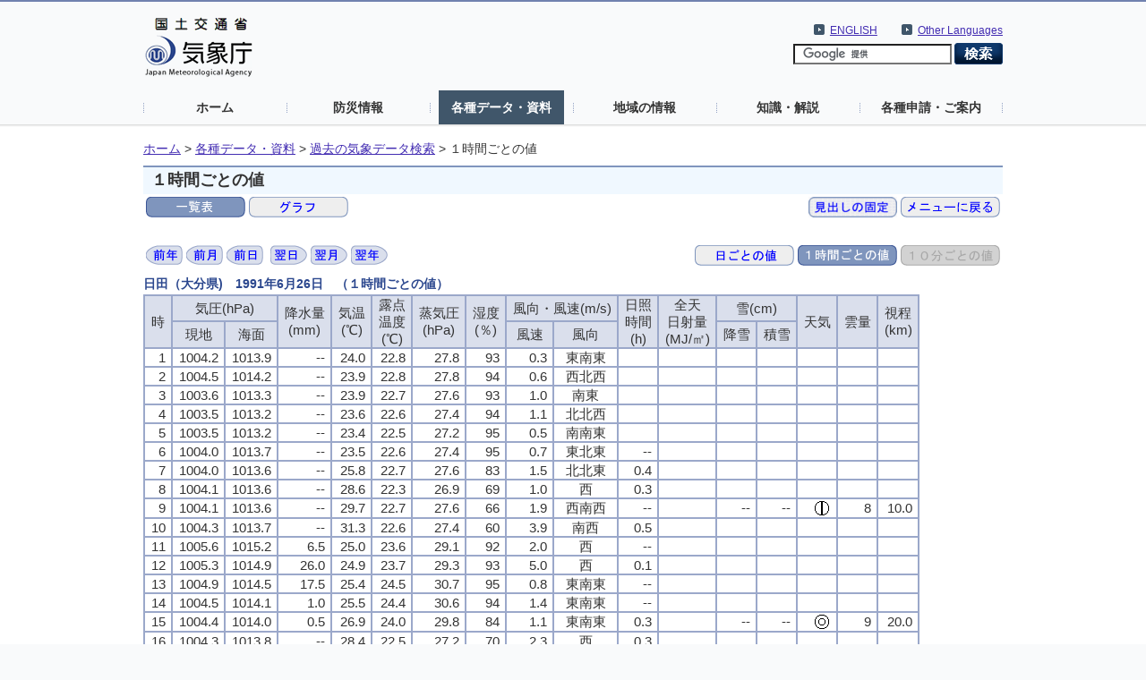

--- FILE ---
content_type: text/html; charset=UTF-8
request_url: https://www.data.jma.go.jp/stats/etrn/view/hourly_s1.php?prec_no=83&block_no=47814&year=1991&month=06&day=26&view=p1
body_size: 23522
content:
<!doctype html>
<html lang="ja">
<head>
<meta charset="UTF-8">
<title>気象庁｜過去の気象データ検索</title>
<meta name="Author" content="気象庁 Japan Meteorological Agency">
<meta name="keywords" content="気象庁 Japan Meteorological Agency">
<meta name="description" content="気象庁｜過去の気象データ検索">
<meta http-equiv="Content-Style-Type" content="text/css">
<meta http-equiv="Content-Script-Type" content="text/javascript">
<link rel="stylesheet" type="text/css" href="/com/css/define.css" media="all">
<link rel="stylesheet" type="text/css" href="../../css/default.css" media="all">
<script language="JavaScript" type="text/JavaScript" src="/com/js/jquery.js"></script>
<script language="JavaScript" type="text/JavaScript" src="../js/jquery.tablefix.js"></script>
<style type="text/css" media="all"><!-- @import url(/com/default.css); --></style>
<link rel="stylesheet" type="text/css" href="../../data/css/kako.css" media="all">
<link rel="stylesheet" type="text/css" href="../../data/css/print.css" media="print">
</head>
<body>
<noscript><div>すべての機能をご利用いただくにはJavascriptを有効にしてください。</div></noscript>
<!--header start -->
<div id="header_area">
  <div id="nheader">
    <div id="logo"><a href="//www.jma.go.jp/jma/index.html"><img src="/jma/com/images/logo.gif" alt="気象庁" width="120" height="67" /></a></div>
    <div id="header2_right">
      <div id="header2_link">
        <ul>
          <li xml:lang="en" lang="en"><a href="//www.jma.go.jp/jma/kokusai/multi.html">Other Languages</a></li>
        </ul>
      </div>
      <div id="header2_link">
        <ul>
          <li xml:lang="en" lang="en"><a href="//www.jma.go.jp/jma/indexe.html">ENGLISH</a></li>
        </ul>
      </div>
<!-- search -->
      <div id="gsearch">
        <form id="cse-search-box" action="//google.com/cse">
          <input type="hidden" name="cx" value="009950868052057056798:0yrbmp7chwi">
          <input type="hidden" name="ie" value="UTF-8">
          <input type="text" name="q">
          <input type="image" name="sa" src="/jma/com/images/btn_search6.png" alt="検索">
        </form>
        <script type="text/javascript" src="//www.google.com/cse/brand?form=cse-search-box&lang=ja"></script>
      </div>
<!-- search end-->
    </div>
    <ul id="gnavi">
      <li><a href="//www.jma.go.jp/">ホーム</a></li>
      <li><a href="//www.jma.go.jp/jma/menu/menuflash.html">防災情報</a></li>
      <li><a href="//www.jma.go.jp/jma/menu/menureport.html" class="on">各種データ・資料</a></li>
      <li><a href="//www.jma.go.jp/jma/menu/areas.html">地域の情報</a></li>
      <li><a href="//www.jma.go.jp/jma/menu/menuknowledge.html">知識・解説</a></li>
      <li><a href="//www.jma.go.jp/jma/menu/menuappli.html">各種申請・ご案内</a></li>
    </ul>
  </div>
</div>
<!--header end -->

<div id="contents_area2">
  <div id="ncontents2">
<!-- pankuzu menu -->
<div class="print">
  <ul class="breadcrumb2">
  <li><a href="//www.jma.go.jp/">ホーム</a>&nbsp;&gt;&nbsp;</li>
  <li><a href="//www.jma.go.jp/jma/menu/menureport.html">各種データ・資料</a>&nbsp;&gt;&nbsp;</li>

  <li><a href="../index.php?prec_no=83&block_no=47814&year=1991&month=06&day=26&view=p1">過去の気象データ検索</a>&nbsp;&gt;&nbsp;</li>
  <li>１時間ごとの値</li>
  </ul></div>
<!-- //pankuzu menu -->

<div id="main">
<!-- contents -->
<h1 class="print">１時間ごとの値</h1>

<div class="print"><table style="float:left"><tr><td><img src="../../data/icon/sellected/table.gif" alt="一覧表"></td><td><a href="hourly_s1.php?prec_no=83&block_no=47814&year=1991&month=06&day=26&view=g_"><img src="../../data/icon/true/graph.gif" alt="グラフ"></a></td></tr></table><table style="margin-left: auto"><tr><td><a href="hourly_s1.php?prec_no=83&block_no=47814&year=1991&month=06&day=26&view=p1s"><img src="../../data/icon/true/scroll_ari.gif" alt="見出しの固定"></a></td><td><a href="../index.php?prec_no=83&block_no=47814&year=1991&month=06&day=26&view=p1"><img src="../../data/icon/true/2menu.gif" alt="メニューに戻る"></a></td></tr></table><table style="float:left;margin-top: 25px"><tr><td><a href="hourly_s1.php?prec_no=83&block_no=47814&year=1990&month=06&day=26&view=p1"><img src="../../data/icon/true/year1.gif" alt="前年"></a></td><td><a href="hourly_s1.php?prec_no=83&block_no=47814&year=1991&month=05&day=26&view=p1"><img src="../../data/icon/true/month1.gif" alt="前月"></a></td><td><a href="hourly_s1.php?prec_no=83&block_no=47814&year=1991&month=06&day=25&view=p1"><img src="../../data/icon/true/day1.gif" alt="前日"></a></td><td></td><td><a href="hourly_s1.php?prec_no=83&block_no=47814&year=1991&month=06&day=27&view=p1"><img src="../../data/icon/true/day2.gif" alt="翌日"></a></td><td><a href="hourly_s1.php?prec_no=83&block_no=47814&year=1991&month=07&day=26&view=p1"><img src="../../data/icon/true/month2.gif" alt="翌月"></a></td><td><a href="hourly_s1.php?prec_no=83&block_no=47814&year=1992&month=06&day=26&view=p1"><img src="../../data/icon/true/year2.gif" alt="翌年"></a></td></tr></table><table style="margin-left: auto;margin-top: 25px"><tr><td><a href="daily_s1.php?prec_no=83&block_no=47814&year=1991&month=06&day=26&view=p1"><img src="../../data/icon/true/4daily.gif" alt="日ごとの値"></a></td><td><img src="../../data/icon/sellected/4hourly.gif" alt="１時間ごとの値"></td><td><img src="../../data/icon/false/4_10min.gif" alt="１０分ごとの値"></a></td></tr></table></div><h3 style='padding:0px;margin-bottom:0px'>日田（大分県)　1991年6月26日　（１時間ごとの値）</h3>
<table id='tablefix1' class='data2_s'>
<tr class="mtx"><th rowspan="2" scope="col">時</th><th colspan="2" scope="colgroup">気圧(hPa)</th><th rowspan="2" scope="col">降水量<br />(mm)</th><th rowspan="2" scope="col">気温<br />(℃)</th><th rowspan="2" scope="col">露点<br />温度<br />(℃)</th><th rowspan="2" scope="col">蒸気圧<br />(hPa)</th><th rowspan="2" scope="col">湿度<br />(％)</th><th colspan="2" scope="colgroup">風向・風速(m/s)</th><th rowspan="2" scope="col">日照<br />時間<br />(h)</th><th rowspan="2" scope="col">全天<br />日射量<br />(MJ/㎡)</th><th colspan="2" scope="colgroup">雪(cm)</th><th rowspan="2" scope="col">天気</th><th rowspan="2" scope="col">雲量</th><th rowspan="2" scope="col">視程<br />(km)</th></tr>
<tr class="mtx"><th scope="col">現地</th><th scope="col">海面</th><th scope="col">風速</th><th scope="col">風向</th><th scope="col">降雪</th><th scope="col">積雪</th></tr>
<tr class="mtx" style="text-align:right;"><td style="white-space:nowrap">1</td><td class="data_0_0">1004.2</td><td class="data_0_0">1013.9</td><td class="data_0_0">--</td><td class="data_0_0">24.0</td><td class="data_0_0">22.8</td><td class="data_0_0">27.8</td><td class="data_0_0">93</td><td class="data_0_0">0.3</td><td class="data_0_0" style="text-align:center">東南東</td><td class="data_0_0"></td><td class="data_0_0"></td><td class="data_0_0"></td><td class="data_0_0"></td><td class="data_0_0"></td><td class="data_0_0"></td><td class="data_0_0"></td></tr>
<tr class="mtx" style="text-align:right;"><td style="white-space:nowrap">2</td><td class="data_0_0">1004.5</td><td class="data_0_0">1014.2</td><td class="data_0_0">--</td><td class="data_0_0">23.9</td><td class="data_0_0">22.8</td><td class="data_0_0">27.8</td><td class="data_0_0">94</td><td class="data_0_0">0.6</td><td class="data_0_0" style="text-align:center">西北西</td><td class="data_0_0"></td><td class="data_0_0"></td><td class="data_0_0"></td><td class="data_0_0"></td><td class="data_0_0"></td><td class="data_0_0"></td><td class="data_0_0"></td></tr>
<tr class="mtx" style="text-align:right;"><td style="white-space:nowrap">3</td><td class="data_0_0">1003.6</td><td class="data_0_0">1013.3</td><td class="data_0_0">--</td><td class="data_0_0">23.9</td><td class="data_0_0">22.7</td><td class="data_0_0">27.6</td><td class="data_0_0">93</td><td class="data_0_0">1.0</td><td class="data_0_0" style="text-align:center">南東</td><td class="data_0_0"></td><td class="data_0_0"></td><td class="data_0_0"></td><td class="data_0_0"></td><td class="data_0_0"></td><td class="data_0_0"></td><td class="data_0_0"></td></tr>
<tr class="mtx" style="text-align:right;"><td style="white-space:nowrap">4</td><td class="data_0_0">1003.5</td><td class="data_0_0">1013.2</td><td class="data_0_0">--</td><td class="data_0_0">23.6</td><td class="data_0_0">22.6</td><td class="data_0_0">27.4</td><td class="data_0_0">94</td><td class="data_0_0">1.1</td><td class="data_0_0" style="text-align:center">北北西</td><td class="data_0_0"></td><td class="data_0_0"></td><td class="data_0_0"></td><td class="data_0_0"></td><td class="data_0_0"></td><td class="data_0_0"></td><td class="data_0_0"></td></tr>
<tr class="mtx" style="text-align:right;"><td style="white-space:nowrap">5</td><td class="data_0_0">1003.5</td><td class="data_0_0">1013.2</td><td class="data_0_0">--</td><td class="data_0_0">23.4</td><td class="data_0_0">22.5</td><td class="data_0_0">27.2</td><td class="data_0_0">95</td><td class="data_0_0">0.5</td><td class="data_0_0" style="text-align:center">南南東</td><td class="data_0_0"></td><td class="data_0_0"></td><td class="data_0_0"></td><td class="data_0_0"></td><td class="data_0_0"></td><td class="data_0_0"></td><td class="data_0_0"></td></tr>
<tr class="mtx" style="text-align:right;"><td style="white-space:nowrap">6</td><td class="data_0_0">1004.0</td><td class="data_0_0">1013.7</td><td class="data_0_0">--</td><td class="data_0_0">23.5</td><td class="data_0_0">22.6</td><td class="data_0_0">27.4</td><td class="data_0_0">95</td><td class="data_0_0">0.7</td><td class="data_0_0" style="text-align:center">東北東</td><td class="data_0_0">--</td><td class="data_0_0"></td><td class="data_0_0"></td><td class="data_0_0"></td><td class="data_0_0"></td><td class="data_0_0"></td><td class="data_0_0"></td></tr>
<tr class="mtx" style="text-align:right;"><td style="white-space:nowrap">7</td><td class="data_0_0">1004.0</td><td class="data_0_0">1013.6</td><td class="data_0_0">--</td><td class="data_0_0">25.8</td><td class="data_0_0">22.7</td><td class="data_0_0">27.6</td><td class="data_0_0">83</td><td class="data_0_0">1.5</td><td class="data_0_0" style="text-align:center">北北東</td><td class="data_0_0">0.4</td><td class="data_0_0"></td><td class="data_0_0"></td><td class="data_0_0"></td><td class="data_0_0"></td><td class="data_0_0"></td><td class="data_0_0"></td></tr>
<tr class="mtx" style="text-align:right;"><td style="white-space:nowrap">8</td><td class="data_0_0">1004.1</td><td class="data_0_0">1013.6</td><td class="data_0_0">--</td><td class="data_0_0">28.6</td><td class="data_0_0">22.3</td><td class="data_0_0">26.9</td><td class="data_0_0">69</td><td class="data_0_0">1.0</td><td class="data_0_0" style="text-align:center">西</td><td class="data_0_0">0.3</td><td class="data_0_0"></td><td class="data_0_0"></td><td class="data_0_0"></td><td class="data_0_0"></td><td class="data_0_0"></td><td class="data_0_0"></td></tr>
<tr class="mtx" style="text-align:right;"><td style="white-space:nowrap">9</td><td class="data_0_0">1004.1</td><td class="data_0_0">1013.6</td><td class="data_0_0">--</td><td class="data_0_0">29.7</td><td class="data_0_0">22.7</td><td class="data_0_0">27.6</td><td class="data_0_0">66</td><td class="data_0_0">1.9</td><td class="data_0_0" style="text-align:center">西南西</td><td class="data_0_0">--</td><td class="data_0_0"></td><td class="data_0_0">--</td><td class="data_0_0">--</td><td class="data_0_0"><img src="../../data/image/tenki/large/F8A0.gif" alt="晴れ"></td><td class="data_0_0">8</td><td class="data_0_0">10.0</td></tr>
<tr class="mtx" style="text-align:right;"><td style="white-space:nowrap">10</td><td class="data_0_0">1004.3</td><td class="data_0_0">1013.7</td><td class="data_0_0">--</td><td class="data_0_0">31.3</td><td class="data_0_0">22.6</td><td class="data_0_0">27.4</td><td class="data_0_0">60</td><td class="data_0_0">3.9</td><td class="data_0_0" style="text-align:center">南西</td><td class="data_0_0">0.5</td><td class="data_0_0"></td><td class="data_0_0"></td><td class="data_0_0"></td><td class="data_0_0"></td><td class="data_0_0"></td><td class="data_0_0"></td></tr>
<tr class="mtx" style="text-align:right;"><td style="white-space:nowrap">11</td><td class="data_0_0">1005.6</td><td class="data_0_0">1015.2</td><td class="data_0_0">6.5</td><td class="data_0_0">25.0</td><td class="data_0_0">23.6</td><td class="data_0_0">29.1</td><td class="data_0_0">92</td><td class="data_0_0">2.0</td><td class="data_0_0" style="text-align:center">西</td><td class="data_0_0">--</td><td class="data_0_0"></td><td class="data_0_0"></td><td class="data_0_0"></td><td class="data_0_0"></td><td class="data_0_0"></td><td class="data_0_0"></td></tr>
<tr class="mtx" style="text-align:right;"><td style="white-space:nowrap">12</td><td class="data_0_0">1005.3</td><td class="data_0_0">1014.9</td><td class="data_0_0">26.0</td><td class="data_0_0">24.9</td><td class="data_0_0">23.7</td><td class="data_0_0">29.3</td><td class="data_0_0">93</td><td class="data_0_0">5.0</td><td class="data_0_0" style="text-align:center">西</td><td class="data_0_0">0.1</td><td class="data_0_0"></td><td class="data_0_0"></td><td class="data_0_0"></td><td class="data_0_0"></td><td class="data_0_0"></td><td class="data_0_0"></td></tr>
<tr class="mtx" style="text-align:right;"><td style="white-space:nowrap">13</td><td class="data_0_0">1004.9</td><td class="data_0_0">1014.5</td><td class="data_0_0">17.5</td><td class="data_0_0">25.4</td><td class="data_0_0">24.5</td><td class="data_0_0">30.7</td><td class="data_0_0">95</td><td class="data_0_0">0.8</td><td class="data_0_0" style="text-align:center">東南東</td><td class="data_0_0">--</td><td class="data_0_0"></td><td class="data_0_0"></td><td class="data_0_0"></td><td class="data_0_0"></td><td class="data_0_0"></td><td class="data_0_0"></td></tr>
<tr class="mtx" style="text-align:right;"><td style="white-space:nowrap">14</td><td class="data_0_0">1004.5</td><td class="data_0_0">1014.1</td><td class="data_0_0">1.0</td><td class="data_0_0">25.5</td><td class="data_0_0">24.4</td><td class="data_0_0">30.6</td><td class="data_0_0">94</td><td class="data_0_0">1.4</td><td class="data_0_0" style="text-align:center">東南東</td><td class="data_0_0">--</td><td class="data_0_0"></td><td class="data_0_0"></td><td class="data_0_0"></td><td class="data_0_0"></td><td class="data_0_0"></td><td class="data_0_0"></td></tr>
<tr class="mtx" style="text-align:right;"><td style="white-space:nowrap">15</td><td class="data_0_0">1004.4</td><td class="data_0_0">1014.0</td><td class="data_0_0">0.5</td><td class="data_0_0">26.9</td><td class="data_0_0">24.0</td><td class="data_0_0">29.8</td><td class="data_0_0">84</td><td class="data_0_0">1.1</td><td class="data_0_0" style="text-align:center">東南東</td><td class="data_0_0">0.3</td><td class="data_0_0"></td><td class="data_0_0">--</td><td class="data_0_0">--</td><td class="data_0_0"><img src="../../data/image/tenki/large/F8A2.gif" alt="曇"></td><td class="data_0_0">9</td><td class="data_0_0">20.0</td></tr>
<tr class="mtx" style="text-align:right;"><td style="white-space:nowrap">16</td><td class="data_0_0">1004.3</td><td class="data_0_0">1013.8</td><td class="data_0_0">--</td><td class="data_0_0">28.4</td><td class="data_0_0">22.5</td><td class="data_0_0">27.2</td><td class="data_0_0">70</td><td class="data_0_0">2.3</td><td class="data_0_0" style="text-align:center">西</td><td class="data_0_0">0.3</td><td class="data_0_0"></td><td class="data_0_0"></td><td class="data_0_0"></td><td class="data_0_0"></td><td class="data_0_0"></td><td class="data_0_0"></td></tr>
<tr class="mtx" style="text-align:right;"><td style="white-space:nowrap">17</td><td class="data_0_0">1004.0</td><td class="data_0_0">1013.5</td><td class="data_0_0">--</td><td class="data_0_0">28.1</td><td class="data_0_0">20.9</td><td class="data_0_0">24.7</td><td class="data_0_0">65</td><td class="data_0_0">2.1</td><td class="data_0_0" style="text-align:center">南西</td><td class="data_0_0">0.1</td><td class="data_0_0"></td><td class="data_0_0"></td><td class="data_0_0"></td><td class="data_0_0"></td><td class="data_0_0"></td><td class="data_0_0"></td></tr>
<tr class="mtx" style="text-align:right;"><td style="white-space:nowrap">18</td><td class="data_0_0">1003.0</td><td class="data_0_0">1012.5</td><td class="data_0_0">--</td><td class="data_0_0">27.4</td><td class="data_0_0">22.1</td><td class="data_0_0">26.6</td><td class="data_0_0">73</td><td class="data_0_0">1.7</td><td class="data_0_0" style="text-align:center">南西</td><td class="data_0_0">--</td><td class="data_0_0"></td><td class="data_0_0"></td><td class="data_0_0"></td><td class="data_0_0"></td><td class="data_0_0"></td><td class="data_0_0"></td></tr>
<tr class="mtx" style="text-align:right;"><td style="white-space:nowrap">19</td><td class="data_0_0">1003.7</td><td class="data_0_0">1013.3</td><td class="data_0_0">--</td><td class="data_0_0">26.7</td><td class="data_0_0">22.3</td><td class="data_0_0">26.9</td><td class="data_0_0">77</td><td class="data_0_0">1.4</td><td class="data_0_0" style="text-align:center">南西</td><td class="data_0_0">--</td><td class="data_0_0"></td><td class="data_0_0"></td><td class="data_0_0"></td><td class="data_0_0"></td><td class="data_0_0"></td><td class="data_0_0"></td></tr>
<tr class="mtx" style="text-align:right;"><td style="white-space:nowrap">20</td><td class="data_0_0">1004.0</td><td class="data_0_0">1013.6</td><td class="data_0_0">--</td><td class="data_0_0">25.3</td><td class="data_0_0">22.6</td><td class="data_0_0">27.4</td><td class="data_0_0">85</td><td class="data_0_0">1.5</td><td class="data_0_0" style="text-align:center">南東</td><td class="data_0_0">--</td><td class="data_0_0"></td><td class="data_0_0"></td><td class="data_0_0"></td><td class="data_0_0"></td><td class="data_0_0"></td><td class="data_0_0"></td></tr>
<tr class="mtx" style="text-align:right;"><td style="white-space:nowrap">21</td><td class="data_0_0">1004.6</td><td class="data_0_0">1014.2</td><td class="data_0_0">--</td><td class="data_0_0">24.8</td><td class="data_0_0">23.0</td><td class="data_0_0">28.1</td><td class="data_0_0">90</td><td class="data_0_0">0.8</td><td class="data_0_0" style="text-align:center">西北西</td><td class="data_0_0"></td><td class="data_0_0"></td><td class="data_0_0">--</td><td class="data_0_0">--</td><td class="data_0_0"><img src="../../data/image/tenki/large/F8A2.gif" alt="曇"></td><td class="data_0_0">10</td><td class="data_0_0">10.0</td></tr>
<tr class="mtx" style="text-align:right;"><td style="white-space:nowrap">22</td><td class="data_0_0">1004.9</td><td class="data_0_0">1014.5</td><td class="data_0_0">0.0</td><td class="data_0_0">24.7</td><td class="data_0_0">23.0</td><td class="data_0_0">28.1</td><td class="data_0_0">90</td><td class="data_0_0">0.8</td><td class="data_0_0" style="text-align:center">南南西</td><td class="data_0_0"></td><td class="data_0_0"></td><td class="data_0_0"></td><td class="data_0_0"></td><td class="data_0_0"></td><td class="data_0_0"></td><td class="data_0_0"></td></tr>
<tr class="mtx" style="text-align:right;"><td style="white-space:nowrap">23</td><td class="data_0_0">1004.5</td><td class="data_0_0">1014.1</td><td class="data_0_0">--</td><td class="data_0_0">24.5</td><td class="data_0_0">22.9</td><td class="data_0_0">27.9</td><td class="data_0_0">91</td><td class="data_0_0">0.4</td><td class="data_0_0" style="text-align:center">東南東</td><td class="data_0_0"></td><td class="data_0_0"></td><td class="data_0_0"></td><td class="data_0_0"></td><td class="data_0_0"></td><td class="data_0_0"></td><td class="data_0_0"></td></tr>
<tr class="mtx" style="text-align:right;"><td style="white-space:nowrap">24</td><td class="data_0_0">1004.3</td><td class="data_0_0">1014.0</td><td class="data_0_0">--</td><td class="data_0_0">24.1</td><td class="data_0_0">22.9</td><td class="data_0_0">27.9</td><td class="data_0_0">93</td><td class="data_0_0">0.3</td><td class="data_0_0" style="text-align:center">北西</td><td class="data_0_0"></td><td class="data_0_0"></td><td class="data_0_0"></td><td class="data_0_0"></td><td class="data_0_0"></td><td class="data_0_0"></td><td class="data_0_0"></td></tr>
</table>
<h3 style='padding:0px;margin-bottom:0px'>記事</h3>
<table class="data2_s" id="kiji"><tr><td>  1010<img src="../../data/image/tenki/large/F8AE.gif" alt="しゅう雨">－1430.  2110<img src="../../data/image/tenki/large/F8AE.gif" alt="しゅう雨">－2120.                                                   <br />  1009<img src="../../data/image/tenki/large/F8D8.gif" alt="雷鳴"><span style="vertical-align:super; font-size:80%">0</span><span style="vertical-align:sub; font-size:80%">(SW10～20)</span>－1032<img src="../../data/image/tenki/large/F8AD.gif" alt="雷電"><span style="vertical-align:sub; font-size:80%">(S5未満)</span>－1100. 1206<img src="../../data/image/tenki/large/F8AD.gif" alt="雷電"><span style="vertical-align:sub; font-size:80%">(SW10～20)</span>－1240.                <br />  1349<img src="../../data/image/tenki/large/F8D8.gif" alt="雷鳴"><span style="vertical-align:super; font-size:80%">0</span><span style="vertical-align:sub; font-size:80%">(SW5未満)</span>－1400<img src="../../data/image/tenki/large/F8AD.gif" alt="雷電"><span style="vertical-align:sub; font-size:80%">(S5未満)</span>－1415<img src="../../data/image/tenki/large/F8AD.gif" alt="雷電"><span style="vertical-align:sub; font-size:80%">(S→SE)</span>－1420.                          <br />                                                                               <br />                                                                               <br />                                                                               <br />                                                                               <br />                                                                               <br />                                                                               <br />                                                                               <br />                                                                               <br /></td></tr></table>
<div style="margin-top:1em"><ul class="pagelink"></ul></div>
<div style="margin-top:1em"><ul class="pagelink"></ul></div>
<div class="print" style="margin-top:1em"><ul class="pagelink"><li><a href="../../data/mdrr/man/remark.html">値欄の記号の説明</a><li><a href="../../data/mdrr/man/tenki_kigou.html">天気欄と記事欄の記号の説明</a></ul></div>

</div>

<hr class="print" style="color:#DADFEC" />
<div class="print">
<table style='margin-left:auto;margin-right:0px'>
<tr>
<td><ul class="pagelink mtx"><li><a href="../../data/mdrr/man/first.html">利用される方へ</a></li></ul></td>
<td><ul class="pagelink mtx"><li><a href="../../data/mdrr/faq/index_k.html">よくある質問（FAQ）</a></li></ul></td>
<td><ul class="pagelink mtx"><li><a href="../../data/kaisetu/index.html">気象観測統計の解説</a></li></ul></td>
<td><ul class="pagelink mtx"><li><a href="//www.jma.go.jp/jma/press/tenko.html">年・季節・各月の天候</a></li></ul></td>
</tr>
</table>
</div>

<!-- //contents -->
<p class="totop"><a href="#nheader">このページのトップへ</a></p>
</div>
</div>

<div id="footer_area"><div id="nfooter"><ul><li><a href="//www.jma.go.jp/jma/kishou/info/coment.html">気象庁ホームページについて</a></li></ul></div></div></body>
</html>



--- FILE ---
content_type: text/css
request_url: https://www.data.jma.go.jp/stats/css/default.css
body_size: 236
content:
/* font */

@charset "utf-8";

* {
	font-family:'Hiragino Kaku Gothic ProN', 'ヒラギノ角ゴ ProN W3', Meiryo, メイリオ, Osaka, 'MS PGothic', arial, helvetica, sans-serif;
	line-height:130%;
}

pre{
	font-family:'Hiragino Kaku Gothic ProN', 'ヒラギノ角ゴ ProN W3', Meiryo, メイリオ, Osaka, 'MS PGothic', arial, helvetica, sans-serif;
	line-height:130%;
}

/* 横に長いページ用 */
#contents_area3{
	background-color:#FFF;
	clear:both;
	font-size:97%;
}
#contents_area3 #ncontents2{
	width:1150px;
	margin:0 auto;
	padding:16px 15px 14px 15px;
}

ul.breadcrumb2 {
	margin:0;
	margin-bottom:10px;
	padding:0;
	font-size:1.2em;
	float:left;
	font-size:97%;
}
ul.breadcrumb2 li {
	float:left;
	list-style:none;
}

#contents_area3 h1  {
	clear:left;
	margin:0 auto;
}

#contents_area3 #ncontents2 p.totop{
	clear:both;
	text-align:right;
	margin:0;
	font-size:1.0em;
	line-height:1.4em;
	padding:20px 0 0;
}

/* フォントサイズ小さめ */
#fontsmall_area{
	background-color:#FFF;
	clear:both;
	font-size:92%;
}

/* 横に長いページ・最新の気象データ一覧表 */
#contents_area4{
	background-color:#FFF;
	clear:both;
	font-size:97%;
}
#contents_area4 #ncontents4{
	width:90%;
	margin:0 auto;
	padding:16px 0 14px;
}


#contents_area4 h1  {
	clear:left;
	margin:0 auto;
}

#contents_area4 #ncontents4 p.totop{
	clear:both;
	text-align:right;
	margin:0;
	font-size:1.0em;
	line-height:1.4em;
	padding:20px 0 0;
}


--- FILE ---
content_type: text/css
request_url: https://www.data.jma.go.jp/stats/data/css/kako.css
body_size: 192
content:
/* セル内の自動改行禁止 */
th{
    white-space:nowrap;
}

/* キャプションの自動改行禁止 */
caption{
    white-space:nowrap;
}

/* 統計切断の表の赤線 */
td.data_0_0{
    white-space:nowrap;
}
td.data_1t_0{
    white-space:nowrap;
    border-top: 3px dotted #FF0000;
}
td.data_0_1b{
    white-space:nowrap;
    border-bottom: 3px dotted #FF0000;
}
td.data_1t_1b{
    white-space:nowrap;
    border-top: 3px dotted #FF0000;
    border-bottom: 3px dotted #FF0000;
}

td.data_2t_0{
    white-space:nowrap;
    border-top: 3px solid #FF0000;
}
td.data_0_2b{
    white-space:nowrap;
    border-bottom: 3px solid #FF0000;
}
td.data_2t_2b{
    white-space:nowrap;
    border-top: 3px solid #FF0000;
    border-bottom: 3px solid #FF0000;
}

td.data_3t_0{
    white-space:nowrap;
    border-top: 3px solid #FF0000;
}
td.data_0_3b{
    white-space:nowrap;
    border-bottom: 3px solid #FF0000;
}
td.data_3t_3b{
    white-space:nowrap;
    border-top: 3px solid #FF0000;
    border-bottom: 3px solid #FF0000;
}

td.data_4t_0{
    white-space:nowrap;
    border-top: 3px solid #FF0000;
}
td.data_0_4b{
    white-space:nowrap;
    border-bottom: 3px solid #FF0000;
}
td.data_4t_4b{
    white-space:nowrap;
    border-top: 3px solid #FF0000;
    border-bottom: 3px solid #FF0000;
}



td.data_0_0_0_0{
    white-space:nowrap;
}
td.data_1t_0_0_0{
    white-space:nowrap;
    border-top:3px dotted #FF0000;
}
td.data_0_0_1b_0{
    white-space:nowrap;
    border-bottom:3px dotted #FF0000;
}
td.data_0_0_0_1l{
    white-space:nowrap;
    border-left:3px dotted #FF0000;
}
td.data_1t_0_1b_0{
    white-space:nowrap;
    border-top:3px dotted #FF0000;
    border-bottom:3px dotted #FF0000;
}
td.data_1t_0_0_1l{
    white-space:nowrap;
    border-top:3px dotted #FF0000;
    border-left:3px dotted #FF0000;
}
td.data_1t_0_1b_1l{
    white-space:nowrap;
    border-top:3px dotted #FF0000;
    border-bottom:3px dotted #FF0000;
    border-left:3px dotted #FF0000;
}


td.data_2t_0_0_0{
    white-space:nowrap;
    border-top:3px solid #FF0000;
}
td.data_0_0_2b_0{
    white-space:nowrap;
    border-bottom:3px solid #FF0000;
}
td.data_0_0_0_2l{
    white-space:nowrap;
    border-left:3px solid #FF0000;
}
td.data_2t_0_2b_0{
    white-space:nowrap;
    border-top:3px solid #FF0000;
    border-bottom:3px solid #FF0000;
}
td.data_2t_0_0_2l{
    white-space:nowrap;
    border-top:3px solid #FF0000;
    border-left:3px solid #FF0000;
}
td.data_2t_0_2b_2l{
    white-space:nowrap;
    border-top:3px solid #FF0000;
    border-bottom:3px solid #FF0000;
    border-left:3px solid #FF0000;
}

td.data_3t_0_0_0{
    white-space:nowrap;
    border-top:3px dashed #FF0000;
}
td.data_0_0_3b_0{
    white-space:nowrap;
    border-bottom:3px dashed #FF0000;
}
td.data_0_0_0_3l{
    white-space:nowrap;
    border-left:3px dashed #FF0000;
}
td.data_3t_0_3b_0{
    white-space:nowrap;
    border-top:3px dashed #FF0000;
    border-bottom:3px dashed #FF0000;
}
td.data_3t_0_0_3l{
    white-space:nowrap;
    border-top:3px dashed #FF0000;
    border-left:3px dashed #FF0000;
}
td.data_3t_0_3b_3l{
    white-space:nowrap;
    border-top:3px dashed #FF0000;
    border-bottom:3px dashed #FF0000;
    border-left:3px dashed #FF0000;
}

/* 選択項目の青背景に白字 */
span.selected{
    background-color:blue;
    color:white;
}

/* 記事用 */
#kiji{
    width:85%;
}

#kiji img{
    height: 17px;
}

